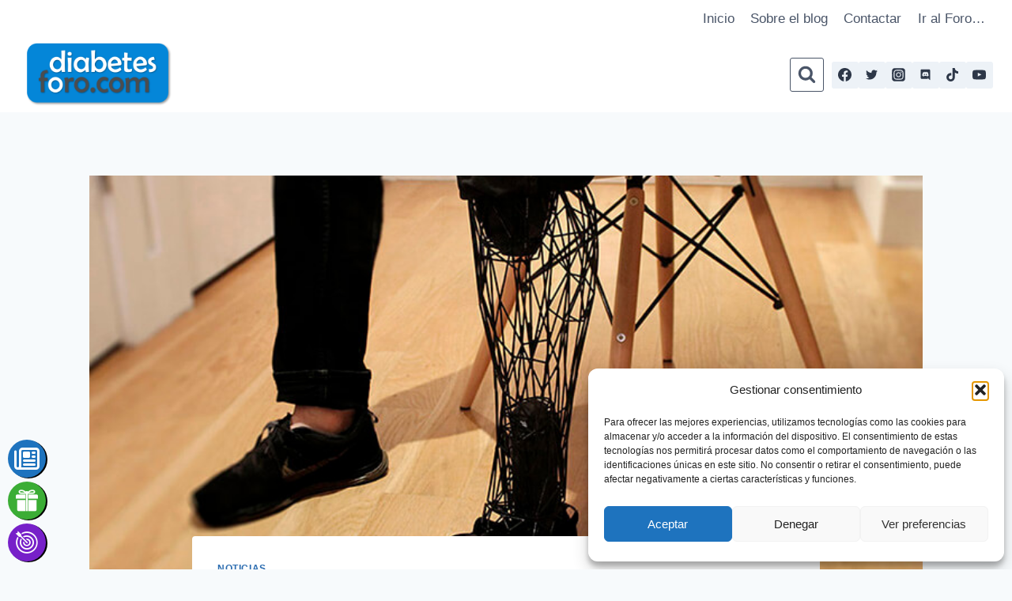

--- FILE ---
content_type: text/html; charset=utf-8
request_url: https://www.google.com/recaptcha/api2/aframe
body_size: 268
content:
<!DOCTYPE HTML><html><head><meta http-equiv="content-type" content="text/html; charset=UTF-8"></head><body><script nonce="9RHyBqOorKpzROUpJYfl6w">/** Anti-fraud and anti-abuse applications only. See google.com/recaptcha */ try{var clients={'sodar':'https://pagead2.googlesyndication.com/pagead/sodar?'};window.addEventListener("message",function(a){try{if(a.source===window.parent){var b=JSON.parse(a.data);var c=clients[b['id']];if(c){var d=document.createElement('img');d.src=c+b['params']+'&rc='+(localStorage.getItem("rc::a")?sessionStorage.getItem("rc::b"):"");window.document.body.appendChild(d);sessionStorage.setItem("rc::e",parseInt(sessionStorage.getItem("rc::e")||0)+1);localStorage.setItem("rc::h",'1768964899893');}}}catch(b){}});window.parent.postMessage("_grecaptcha_ready", "*");}catch(b){}</script></body></html>

--- FILE ---
content_type: application/javascript; charset=utf-8
request_url: https://fundingchoicesmessages.google.com/f/AGSKWxUgq_H43P5O85iyRDZpKHW_KPKpR2N1MkAMY0oBpg7ozOoJIBs821b36iYCvVWUZFScCl1X2aF0aKRhCGgdI6rXQi7Q9Btj-fhn6G-Fg2zBFliz6McOjJAirIqnrG7monMugFoSIeMceetxPy94KaOyWl-NjresO8YqRgVphG5x_U2CkKe2oYdxD3UN/_/adMarketplace./ads/narf_/indexwaterad./adsDateValidation._745_60.
body_size: -1292
content:
window['dd1873ab-5580-4802-9b85-4dfb23d634db'] = true;